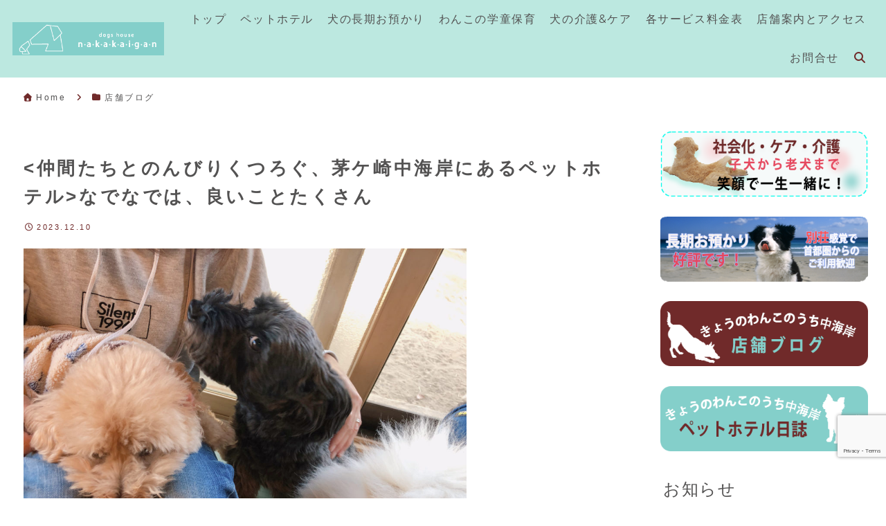

--- FILE ---
content_type: text/html; charset=utf-8
request_url: https://www.google.com/recaptcha/api2/anchor?ar=1&k=6Ldqkl0rAAAAAMBF0uDnDOGyC7axHY6qoPbX0t-l&co=aHR0cHM6Ly93YW5rb25vdXRpLmNvbTo0NDM.&hl=en&v=N67nZn4AqZkNcbeMu4prBgzg&size=invisible&anchor-ms=20000&execute-ms=30000&cb=rvzhc8uv7ri0
body_size: 48777
content:
<!DOCTYPE HTML><html dir="ltr" lang="en"><head><meta http-equiv="Content-Type" content="text/html; charset=UTF-8">
<meta http-equiv="X-UA-Compatible" content="IE=edge">
<title>reCAPTCHA</title>
<style type="text/css">
/* cyrillic-ext */
@font-face {
  font-family: 'Roboto';
  font-style: normal;
  font-weight: 400;
  font-stretch: 100%;
  src: url(//fonts.gstatic.com/s/roboto/v48/KFO7CnqEu92Fr1ME7kSn66aGLdTylUAMa3GUBHMdazTgWw.woff2) format('woff2');
  unicode-range: U+0460-052F, U+1C80-1C8A, U+20B4, U+2DE0-2DFF, U+A640-A69F, U+FE2E-FE2F;
}
/* cyrillic */
@font-face {
  font-family: 'Roboto';
  font-style: normal;
  font-weight: 400;
  font-stretch: 100%;
  src: url(//fonts.gstatic.com/s/roboto/v48/KFO7CnqEu92Fr1ME7kSn66aGLdTylUAMa3iUBHMdazTgWw.woff2) format('woff2');
  unicode-range: U+0301, U+0400-045F, U+0490-0491, U+04B0-04B1, U+2116;
}
/* greek-ext */
@font-face {
  font-family: 'Roboto';
  font-style: normal;
  font-weight: 400;
  font-stretch: 100%;
  src: url(//fonts.gstatic.com/s/roboto/v48/KFO7CnqEu92Fr1ME7kSn66aGLdTylUAMa3CUBHMdazTgWw.woff2) format('woff2');
  unicode-range: U+1F00-1FFF;
}
/* greek */
@font-face {
  font-family: 'Roboto';
  font-style: normal;
  font-weight: 400;
  font-stretch: 100%;
  src: url(//fonts.gstatic.com/s/roboto/v48/KFO7CnqEu92Fr1ME7kSn66aGLdTylUAMa3-UBHMdazTgWw.woff2) format('woff2');
  unicode-range: U+0370-0377, U+037A-037F, U+0384-038A, U+038C, U+038E-03A1, U+03A3-03FF;
}
/* math */
@font-face {
  font-family: 'Roboto';
  font-style: normal;
  font-weight: 400;
  font-stretch: 100%;
  src: url(//fonts.gstatic.com/s/roboto/v48/KFO7CnqEu92Fr1ME7kSn66aGLdTylUAMawCUBHMdazTgWw.woff2) format('woff2');
  unicode-range: U+0302-0303, U+0305, U+0307-0308, U+0310, U+0312, U+0315, U+031A, U+0326-0327, U+032C, U+032F-0330, U+0332-0333, U+0338, U+033A, U+0346, U+034D, U+0391-03A1, U+03A3-03A9, U+03B1-03C9, U+03D1, U+03D5-03D6, U+03F0-03F1, U+03F4-03F5, U+2016-2017, U+2034-2038, U+203C, U+2040, U+2043, U+2047, U+2050, U+2057, U+205F, U+2070-2071, U+2074-208E, U+2090-209C, U+20D0-20DC, U+20E1, U+20E5-20EF, U+2100-2112, U+2114-2115, U+2117-2121, U+2123-214F, U+2190, U+2192, U+2194-21AE, U+21B0-21E5, U+21F1-21F2, U+21F4-2211, U+2213-2214, U+2216-22FF, U+2308-230B, U+2310, U+2319, U+231C-2321, U+2336-237A, U+237C, U+2395, U+239B-23B7, U+23D0, U+23DC-23E1, U+2474-2475, U+25AF, U+25B3, U+25B7, U+25BD, U+25C1, U+25CA, U+25CC, U+25FB, U+266D-266F, U+27C0-27FF, U+2900-2AFF, U+2B0E-2B11, U+2B30-2B4C, U+2BFE, U+3030, U+FF5B, U+FF5D, U+1D400-1D7FF, U+1EE00-1EEFF;
}
/* symbols */
@font-face {
  font-family: 'Roboto';
  font-style: normal;
  font-weight: 400;
  font-stretch: 100%;
  src: url(//fonts.gstatic.com/s/roboto/v48/KFO7CnqEu92Fr1ME7kSn66aGLdTylUAMaxKUBHMdazTgWw.woff2) format('woff2');
  unicode-range: U+0001-000C, U+000E-001F, U+007F-009F, U+20DD-20E0, U+20E2-20E4, U+2150-218F, U+2190, U+2192, U+2194-2199, U+21AF, U+21E6-21F0, U+21F3, U+2218-2219, U+2299, U+22C4-22C6, U+2300-243F, U+2440-244A, U+2460-24FF, U+25A0-27BF, U+2800-28FF, U+2921-2922, U+2981, U+29BF, U+29EB, U+2B00-2BFF, U+4DC0-4DFF, U+FFF9-FFFB, U+10140-1018E, U+10190-1019C, U+101A0, U+101D0-101FD, U+102E0-102FB, U+10E60-10E7E, U+1D2C0-1D2D3, U+1D2E0-1D37F, U+1F000-1F0FF, U+1F100-1F1AD, U+1F1E6-1F1FF, U+1F30D-1F30F, U+1F315, U+1F31C, U+1F31E, U+1F320-1F32C, U+1F336, U+1F378, U+1F37D, U+1F382, U+1F393-1F39F, U+1F3A7-1F3A8, U+1F3AC-1F3AF, U+1F3C2, U+1F3C4-1F3C6, U+1F3CA-1F3CE, U+1F3D4-1F3E0, U+1F3ED, U+1F3F1-1F3F3, U+1F3F5-1F3F7, U+1F408, U+1F415, U+1F41F, U+1F426, U+1F43F, U+1F441-1F442, U+1F444, U+1F446-1F449, U+1F44C-1F44E, U+1F453, U+1F46A, U+1F47D, U+1F4A3, U+1F4B0, U+1F4B3, U+1F4B9, U+1F4BB, U+1F4BF, U+1F4C8-1F4CB, U+1F4D6, U+1F4DA, U+1F4DF, U+1F4E3-1F4E6, U+1F4EA-1F4ED, U+1F4F7, U+1F4F9-1F4FB, U+1F4FD-1F4FE, U+1F503, U+1F507-1F50B, U+1F50D, U+1F512-1F513, U+1F53E-1F54A, U+1F54F-1F5FA, U+1F610, U+1F650-1F67F, U+1F687, U+1F68D, U+1F691, U+1F694, U+1F698, U+1F6AD, U+1F6B2, U+1F6B9-1F6BA, U+1F6BC, U+1F6C6-1F6CF, U+1F6D3-1F6D7, U+1F6E0-1F6EA, U+1F6F0-1F6F3, U+1F6F7-1F6FC, U+1F700-1F7FF, U+1F800-1F80B, U+1F810-1F847, U+1F850-1F859, U+1F860-1F887, U+1F890-1F8AD, U+1F8B0-1F8BB, U+1F8C0-1F8C1, U+1F900-1F90B, U+1F93B, U+1F946, U+1F984, U+1F996, U+1F9E9, U+1FA00-1FA6F, U+1FA70-1FA7C, U+1FA80-1FA89, U+1FA8F-1FAC6, U+1FACE-1FADC, U+1FADF-1FAE9, U+1FAF0-1FAF8, U+1FB00-1FBFF;
}
/* vietnamese */
@font-face {
  font-family: 'Roboto';
  font-style: normal;
  font-weight: 400;
  font-stretch: 100%;
  src: url(//fonts.gstatic.com/s/roboto/v48/KFO7CnqEu92Fr1ME7kSn66aGLdTylUAMa3OUBHMdazTgWw.woff2) format('woff2');
  unicode-range: U+0102-0103, U+0110-0111, U+0128-0129, U+0168-0169, U+01A0-01A1, U+01AF-01B0, U+0300-0301, U+0303-0304, U+0308-0309, U+0323, U+0329, U+1EA0-1EF9, U+20AB;
}
/* latin-ext */
@font-face {
  font-family: 'Roboto';
  font-style: normal;
  font-weight: 400;
  font-stretch: 100%;
  src: url(//fonts.gstatic.com/s/roboto/v48/KFO7CnqEu92Fr1ME7kSn66aGLdTylUAMa3KUBHMdazTgWw.woff2) format('woff2');
  unicode-range: U+0100-02BA, U+02BD-02C5, U+02C7-02CC, U+02CE-02D7, U+02DD-02FF, U+0304, U+0308, U+0329, U+1D00-1DBF, U+1E00-1E9F, U+1EF2-1EFF, U+2020, U+20A0-20AB, U+20AD-20C0, U+2113, U+2C60-2C7F, U+A720-A7FF;
}
/* latin */
@font-face {
  font-family: 'Roboto';
  font-style: normal;
  font-weight: 400;
  font-stretch: 100%;
  src: url(//fonts.gstatic.com/s/roboto/v48/KFO7CnqEu92Fr1ME7kSn66aGLdTylUAMa3yUBHMdazQ.woff2) format('woff2');
  unicode-range: U+0000-00FF, U+0131, U+0152-0153, U+02BB-02BC, U+02C6, U+02DA, U+02DC, U+0304, U+0308, U+0329, U+2000-206F, U+20AC, U+2122, U+2191, U+2193, U+2212, U+2215, U+FEFF, U+FFFD;
}
/* cyrillic-ext */
@font-face {
  font-family: 'Roboto';
  font-style: normal;
  font-weight: 500;
  font-stretch: 100%;
  src: url(//fonts.gstatic.com/s/roboto/v48/KFO7CnqEu92Fr1ME7kSn66aGLdTylUAMa3GUBHMdazTgWw.woff2) format('woff2');
  unicode-range: U+0460-052F, U+1C80-1C8A, U+20B4, U+2DE0-2DFF, U+A640-A69F, U+FE2E-FE2F;
}
/* cyrillic */
@font-face {
  font-family: 'Roboto';
  font-style: normal;
  font-weight: 500;
  font-stretch: 100%;
  src: url(//fonts.gstatic.com/s/roboto/v48/KFO7CnqEu92Fr1ME7kSn66aGLdTylUAMa3iUBHMdazTgWw.woff2) format('woff2');
  unicode-range: U+0301, U+0400-045F, U+0490-0491, U+04B0-04B1, U+2116;
}
/* greek-ext */
@font-face {
  font-family: 'Roboto';
  font-style: normal;
  font-weight: 500;
  font-stretch: 100%;
  src: url(//fonts.gstatic.com/s/roboto/v48/KFO7CnqEu92Fr1ME7kSn66aGLdTylUAMa3CUBHMdazTgWw.woff2) format('woff2');
  unicode-range: U+1F00-1FFF;
}
/* greek */
@font-face {
  font-family: 'Roboto';
  font-style: normal;
  font-weight: 500;
  font-stretch: 100%;
  src: url(//fonts.gstatic.com/s/roboto/v48/KFO7CnqEu92Fr1ME7kSn66aGLdTylUAMa3-UBHMdazTgWw.woff2) format('woff2');
  unicode-range: U+0370-0377, U+037A-037F, U+0384-038A, U+038C, U+038E-03A1, U+03A3-03FF;
}
/* math */
@font-face {
  font-family: 'Roboto';
  font-style: normal;
  font-weight: 500;
  font-stretch: 100%;
  src: url(//fonts.gstatic.com/s/roboto/v48/KFO7CnqEu92Fr1ME7kSn66aGLdTylUAMawCUBHMdazTgWw.woff2) format('woff2');
  unicode-range: U+0302-0303, U+0305, U+0307-0308, U+0310, U+0312, U+0315, U+031A, U+0326-0327, U+032C, U+032F-0330, U+0332-0333, U+0338, U+033A, U+0346, U+034D, U+0391-03A1, U+03A3-03A9, U+03B1-03C9, U+03D1, U+03D5-03D6, U+03F0-03F1, U+03F4-03F5, U+2016-2017, U+2034-2038, U+203C, U+2040, U+2043, U+2047, U+2050, U+2057, U+205F, U+2070-2071, U+2074-208E, U+2090-209C, U+20D0-20DC, U+20E1, U+20E5-20EF, U+2100-2112, U+2114-2115, U+2117-2121, U+2123-214F, U+2190, U+2192, U+2194-21AE, U+21B0-21E5, U+21F1-21F2, U+21F4-2211, U+2213-2214, U+2216-22FF, U+2308-230B, U+2310, U+2319, U+231C-2321, U+2336-237A, U+237C, U+2395, U+239B-23B7, U+23D0, U+23DC-23E1, U+2474-2475, U+25AF, U+25B3, U+25B7, U+25BD, U+25C1, U+25CA, U+25CC, U+25FB, U+266D-266F, U+27C0-27FF, U+2900-2AFF, U+2B0E-2B11, U+2B30-2B4C, U+2BFE, U+3030, U+FF5B, U+FF5D, U+1D400-1D7FF, U+1EE00-1EEFF;
}
/* symbols */
@font-face {
  font-family: 'Roboto';
  font-style: normal;
  font-weight: 500;
  font-stretch: 100%;
  src: url(//fonts.gstatic.com/s/roboto/v48/KFO7CnqEu92Fr1ME7kSn66aGLdTylUAMaxKUBHMdazTgWw.woff2) format('woff2');
  unicode-range: U+0001-000C, U+000E-001F, U+007F-009F, U+20DD-20E0, U+20E2-20E4, U+2150-218F, U+2190, U+2192, U+2194-2199, U+21AF, U+21E6-21F0, U+21F3, U+2218-2219, U+2299, U+22C4-22C6, U+2300-243F, U+2440-244A, U+2460-24FF, U+25A0-27BF, U+2800-28FF, U+2921-2922, U+2981, U+29BF, U+29EB, U+2B00-2BFF, U+4DC0-4DFF, U+FFF9-FFFB, U+10140-1018E, U+10190-1019C, U+101A0, U+101D0-101FD, U+102E0-102FB, U+10E60-10E7E, U+1D2C0-1D2D3, U+1D2E0-1D37F, U+1F000-1F0FF, U+1F100-1F1AD, U+1F1E6-1F1FF, U+1F30D-1F30F, U+1F315, U+1F31C, U+1F31E, U+1F320-1F32C, U+1F336, U+1F378, U+1F37D, U+1F382, U+1F393-1F39F, U+1F3A7-1F3A8, U+1F3AC-1F3AF, U+1F3C2, U+1F3C4-1F3C6, U+1F3CA-1F3CE, U+1F3D4-1F3E0, U+1F3ED, U+1F3F1-1F3F3, U+1F3F5-1F3F7, U+1F408, U+1F415, U+1F41F, U+1F426, U+1F43F, U+1F441-1F442, U+1F444, U+1F446-1F449, U+1F44C-1F44E, U+1F453, U+1F46A, U+1F47D, U+1F4A3, U+1F4B0, U+1F4B3, U+1F4B9, U+1F4BB, U+1F4BF, U+1F4C8-1F4CB, U+1F4D6, U+1F4DA, U+1F4DF, U+1F4E3-1F4E6, U+1F4EA-1F4ED, U+1F4F7, U+1F4F9-1F4FB, U+1F4FD-1F4FE, U+1F503, U+1F507-1F50B, U+1F50D, U+1F512-1F513, U+1F53E-1F54A, U+1F54F-1F5FA, U+1F610, U+1F650-1F67F, U+1F687, U+1F68D, U+1F691, U+1F694, U+1F698, U+1F6AD, U+1F6B2, U+1F6B9-1F6BA, U+1F6BC, U+1F6C6-1F6CF, U+1F6D3-1F6D7, U+1F6E0-1F6EA, U+1F6F0-1F6F3, U+1F6F7-1F6FC, U+1F700-1F7FF, U+1F800-1F80B, U+1F810-1F847, U+1F850-1F859, U+1F860-1F887, U+1F890-1F8AD, U+1F8B0-1F8BB, U+1F8C0-1F8C1, U+1F900-1F90B, U+1F93B, U+1F946, U+1F984, U+1F996, U+1F9E9, U+1FA00-1FA6F, U+1FA70-1FA7C, U+1FA80-1FA89, U+1FA8F-1FAC6, U+1FACE-1FADC, U+1FADF-1FAE9, U+1FAF0-1FAF8, U+1FB00-1FBFF;
}
/* vietnamese */
@font-face {
  font-family: 'Roboto';
  font-style: normal;
  font-weight: 500;
  font-stretch: 100%;
  src: url(//fonts.gstatic.com/s/roboto/v48/KFO7CnqEu92Fr1ME7kSn66aGLdTylUAMa3OUBHMdazTgWw.woff2) format('woff2');
  unicode-range: U+0102-0103, U+0110-0111, U+0128-0129, U+0168-0169, U+01A0-01A1, U+01AF-01B0, U+0300-0301, U+0303-0304, U+0308-0309, U+0323, U+0329, U+1EA0-1EF9, U+20AB;
}
/* latin-ext */
@font-face {
  font-family: 'Roboto';
  font-style: normal;
  font-weight: 500;
  font-stretch: 100%;
  src: url(//fonts.gstatic.com/s/roboto/v48/KFO7CnqEu92Fr1ME7kSn66aGLdTylUAMa3KUBHMdazTgWw.woff2) format('woff2');
  unicode-range: U+0100-02BA, U+02BD-02C5, U+02C7-02CC, U+02CE-02D7, U+02DD-02FF, U+0304, U+0308, U+0329, U+1D00-1DBF, U+1E00-1E9F, U+1EF2-1EFF, U+2020, U+20A0-20AB, U+20AD-20C0, U+2113, U+2C60-2C7F, U+A720-A7FF;
}
/* latin */
@font-face {
  font-family: 'Roboto';
  font-style: normal;
  font-weight: 500;
  font-stretch: 100%;
  src: url(//fonts.gstatic.com/s/roboto/v48/KFO7CnqEu92Fr1ME7kSn66aGLdTylUAMa3yUBHMdazQ.woff2) format('woff2');
  unicode-range: U+0000-00FF, U+0131, U+0152-0153, U+02BB-02BC, U+02C6, U+02DA, U+02DC, U+0304, U+0308, U+0329, U+2000-206F, U+20AC, U+2122, U+2191, U+2193, U+2212, U+2215, U+FEFF, U+FFFD;
}
/* cyrillic-ext */
@font-face {
  font-family: 'Roboto';
  font-style: normal;
  font-weight: 900;
  font-stretch: 100%;
  src: url(//fonts.gstatic.com/s/roboto/v48/KFO7CnqEu92Fr1ME7kSn66aGLdTylUAMa3GUBHMdazTgWw.woff2) format('woff2');
  unicode-range: U+0460-052F, U+1C80-1C8A, U+20B4, U+2DE0-2DFF, U+A640-A69F, U+FE2E-FE2F;
}
/* cyrillic */
@font-face {
  font-family: 'Roboto';
  font-style: normal;
  font-weight: 900;
  font-stretch: 100%;
  src: url(//fonts.gstatic.com/s/roboto/v48/KFO7CnqEu92Fr1ME7kSn66aGLdTylUAMa3iUBHMdazTgWw.woff2) format('woff2');
  unicode-range: U+0301, U+0400-045F, U+0490-0491, U+04B0-04B1, U+2116;
}
/* greek-ext */
@font-face {
  font-family: 'Roboto';
  font-style: normal;
  font-weight: 900;
  font-stretch: 100%;
  src: url(//fonts.gstatic.com/s/roboto/v48/KFO7CnqEu92Fr1ME7kSn66aGLdTylUAMa3CUBHMdazTgWw.woff2) format('woff2');
  unicode-range: U+1F00-1FFF;
}
/* greek */
@font-face {
  font-family: 'Roboto';
  font-style: normal;
  font-weight: 900;
  font-stretch: 100%;
  src: url(//fonts.gstatic.com/s/roboto/v48/KFO7CnqEu92Fr1ME7kSn66aGLdTylUAMa3-UBHMdazTgWw.woff2) format('woff2');
  unicode-range: U+0370-0377, U+037A-037F, U+0384-038A, U+038C, U+038E-03A1, U+03A3-03FF;
}
/* math */
@font-face {
  font-family: 'Roboto';
  font-style: normal;
  font-weight: 900;
  font-stretch: 100%;
  src: url(//fonts.gstatic.com/s/roboto/v48/KFO7CnqEu92Fr1ME7kSn66aGLdTylUAMawCUBHMdazTgWw.woff2) format('woff2');
  unicode-range: U+0302-0303, U+0305, U+0307-0308, U+0310, U+0312, U+0315, U+031A, U+0326-0327, U+032C, U+032F-0330, U+0332-0333, U+0338, U+033A, U+0346, U+034D, U+0391-03A1, U+03A3-03A9, U+03B1-03C9, U+03D1, U+03D5-03D6, U+03F0-03F1, U+03F4-03F5, U+2016-2017, U+2034-2038, U+203C, U+2040, U+2043, U+2047, U+2050, U+2057, U+205F, U+2070-2071, U+2074-208E, U+2090-209C, U+20D0-20DC, U+20E1, U+20E5-20EF, U+2100-2112, U+2114-2115, U+2117-2121, U+2123-214F, U+2190, U+2192, U+2194-21AE, U+21B0-21E5, U+21F1-21F2, U+21F4-2211, U+2213-2214, U+2216-22FF, U+2308-230B, U+2310, U+2319, U+231C-2321, U+2336-237A, U+237C, U+2395, U+239B-23B7, U+23D0, U+23DC-23E1, U+2474-2475, U+25AF, U+25B3, U+25B7, U+25BD, U+25C1, U+25CA, U+25CC, U+25FB, U+266D-266F, U+27C0-27FF, U+2900-2AFF, U+2B0E-2B11, U+2B30-2B4C, U+2BFE, U+3030, U+FF5B, U+FF5D, U+1D400-1D7FF, U+1EE00-1EEFF;
}
/* symbols */
@font-face {
  font-family: 'Roboto';
  font-style: normal;
  font-weight: 900;
  font-stretch: 100%;
  src: url(//fonts.gstatic.com/s/roboto/v48/KFO7CnqEu92Fr1ME7kSn66aGLdTylUAMaxKUBHMdazTgWw.woff2) format('woff2');
  unicode-range: U+0001-000C, U+000E-001F, U+007F-009F, U+20DD-20E0, U+20E2-20E4, U+2150-218F, U+2190, U+2192, U+2194-2199, U+21AF, U+21E6-21F0, U+21F3, U+2218-2219, U+2299, U+22C4-22C6, U+2300-243F, U+2440-244A, U+2460-24FF, U+25A0-27BF, U+2800-28FF, U+2921-2922, U+2981, U+29BF, U+29EB, U+2B00-2BFF, U+4DC0-4DFF, U+FFF9-FFFB, U+10140-1018E, U+10190-1019C, U+101A0, U+101D0-101FD, U+102E0-102FB, U+10E60-10E7E, U+1D2C0-1D2D3, U+1D2E0-1D37F, U+1F000-1F0FF, U+1F100-1F1AD, U+1F1E6-1F1FF, U+1F30D-1F30F, U+1F315, U+1F31C, U+1F31E, U+1F320-1F32C, U+1F336, U+1F378, U+1F37D, U+1F382, U+1F393-1F39F, U+1F3A7-1F3A8, U+1F3AC-1F3AF, U+1F3C2, U+1F3C4-1F3C6, U+1F3CA-1F3CE, U+1F3D4-1F3E0, U+1F3ED, U+1F3F1-1F3F3, U+1F3F5-1F3F7, U+1F408, U+1F415, U+1F41F, U+1F426, U+1F43F, U+1F441-1F442, U+1F444, U+1F446-1F449, U+1F44C-1F44E, U+1F453, U+1F46A, U+1F47D, U+1F4A3, U+1F4B0, U+1F4B3, U+1F4B9, U+1F4BB, U+1F4BF, U+1F4C8-1F4CB, U+1F4D6, U+1F4DA, U+1F4DF, U+1F4E3-1F4E6, U+1F4EA-1F4ED, U+1F4F7, U+1F4F9-1F4FB, U+1F4FD-1F4FE, U+1F503, U+1F507-1F50B, U+1F50D, U+1F512-1F513, U+1F53E-1F54A, U+1F54F-1F5FA, U+1F610, U+1F650-1F67F, U+1F687, U+1F68D, U+1F691, U+1F694, U+1F698, U+1F6AD, U+1F6B2, U+1F6B9-1F6BA, U+1F6BC, U+1F6C6-1F6CF, U+1F6D3-1F6D7, U+1F6E0-1F6EA, U+1F6F0-1F6F3, U+1F6F7-1F6FC, U+1F700-1F7FF, U+1F800-1F80B, U+1F810-1F847, U+1F850-1F859, U+1F860-1F887, U+1F890-1F8AD, U+1F8B0-1F8BB, U+1F8C0-1F8C1, U+1F900-1F90B, U+1F93B, U+1F946, U+1F984, U+1F996, U+1F9E9, U+1FA00-1FA6F, U+1FA70-1FA7C, U+1FA80-1FA89, U+1FA8F-1FAC6, U+1FACE-1FADC, U+1FADF-1FAE9, U+1FAF0-1FAF8, U+1FB00-1FBFF;
}
/* vietnamese */
@font-face {
  font-family: 'Roboto';
  font-style: normal;
  font-weight: 900;
  font-stretch: 100%;
  src: url(//fonts.gstatic.com/s/roboto/v48/KFO7CnqEu92Fr1ME7kSn66aGLdTylUAMa3OUBHMdazTgWw.woff2) format('woff2');
  unicode-range: U+0102-0103, U+0110-0111, U+0128-0129, U+0168-0169, U+01A0-01A1, U+01AF-01B0, U+0300-0301, U+0303-0304, U+0308-0309, U+0323, U+0329, U+1EA0-1EF9, U+20AB;
}
/* latin-ext */
@font-face {
  font-family: 'Roboto';
  font-style: normal;
  font-weight: 900;
  font-stretch: 100%;
  src: url(//fonts.gstatic.com/s/roboto/v48/KFO7CnqEu92Fr1ME7kSn66aGLdTylUAMa3KUBHMdazTgWw.woff2) format('woff2');
  unicode-range: U+0100-02BA, U+02BD-02C5, U+02C7-02CC, U+02CE-02D7, U+02DD-02FF, U+0304, U+0308, U+0329, U+1D00-1DBF, U+1E00-1E9F, U+1EF2-1EFF, U+2020, U+20A0-20AB, U+20AD-20C0, U+2113, U+2C60-2C7F, U+A720-A7FF;
}
/* latin */
@font-face {
  font-family: 'Roboto';
  font-style: normal;
  font-weight: 900;
  font-stretch: 100%;
  src: url(//fonts.gstatic.com/s/roboto/v48/KFO7CnqEu92Fr1ME7kSn66aGLdTylUAMa3yUBHMdazQ.woff2) format('woff2');
  unicode-range: U+0000-00FF, U+0131, U+0152-0153, U+02BB-02BC, U+02C6, U+02DA, U+02DC, U+0304, U+0308, U+0329, U+2000-206F, U+20AC, U+2122, U+2191, U+2193, U+2212, U+2215, U+FEFF, U+FFFD;
}

</style>
<link rel="stylesheet" type="text/css" href="https://www.gstatic.com/recaptcha/releases/N67nZn4AqZkNcbeMu4prBgzg/styles__ltr.css">
<script nonce="ACJItsaaMMYXhIWXRNxqYA" type="text/javascript">window['__recaptcha_api'] = 'https://www.google.com/recaptcha/api2/';</script>
<script type="text/javascript" src="https://www.gstatic.com/recaptcha/releases/N67nZn4AqZkNcbeMu4prBgzg/recaptcha__en.js" nonce="ACJItsaaMMYXhIWXRNxqYA">
      
    </script></head>
<body><div id="rc-anchor-alert" class="rc-anchor-alert"></div>
<input type="hidden" id="recaptcha-token" value="[base64]">
<script type="text/javascript" nonce="ACJItsaaMMYXhIWXRNxqYA">
      recaptcha.anchor.Main.init("[\x22ainput\x22,[\x22bgdata\x22,\x22\x22,\[base64]/[base64]/MjU1Ong/[base64]/[base64]/[base64]/[base64]/[base64]/[base64]/[base64]/[base64]/[base64]/[base64]/[base64]/[base64]/[base64]/[base64]/[base64]\\u003d\x22,\[base64]\\u003d\x22,\x22K8ONZiwwWwXDk8KMwpPCgn/CsMOtw4ZRJ8KAPMKswq09w63DisK6VsKXw6s1w7cGw5hhcmTDrixuwo4Aw7QLwq/DusOtL8O8wpHDuA49w6AeaMOiTG7Cmw1Gw4MZOEtNw7/CtFNhTsK5ZsOtbcK3AcKvUF7CpjHDksOeE8KHHhXCoU/DocKpG8OZw4NKUcKKacKNw5fCsMOEwo4fW8OewrnDrRzCjMO7wqnDqMOCJEQNGRzDm27DoTYDMsKgBgPDmsKvw68fCAcdwpfClcK+ZTrCnlZDw6XCtAJYesK9dcOYw4B7wrJJQDMUwpfCriHClMKFCGUgYBUICn/CpMOEfybDlRTCh1sye8Oww4vCi8KjPARqwpI7wr/CpQ4VYU7CugcFwo9Hwpl5eHUvKcO+wo7CjcKJwpNww5DDtcKCJDPCocOtwq9GwoTCn1fCrcOfFibCjcKvw7Nhw4ICwprClcKawp8Vw6HCml3DqMOMwplxOCLCjsKFb1fDuEA/T3nCqMO6J8K8WsOtw55rGsKWw5B2W2dBNTLCoT04ABh8w4dCXHErTDQMEHo1w7kyw68BwqEwwqrCsD4iw5Ytw4pzX8OBw6c9EsKXC8OSw455w5NRe1pAwrZwAMKAw656w7XDu19+w61nVsKocjxtwoDCvsOKQ8OFwqwuPhoLGsK9LV/Dqx9jwrrDosOGKXjCrxrCp8ObO8KeSMKpfsO4wpjCjWspwrsQwo3DoG7CksOcEcO2wpzDo8O1w4IGwqRmw5ozEjfCosK6CsKAD8ODZW7DnVfDn8KRw5HDv3sBwolRw57DncO+wqZ0wpXCpMKMa8K7QcKvM8KvUH3Do01nwobDkF9RWRLCq8O2VkVdIMOPEsK8w7Fhcl/DjcKiH8OjbDnDt2HCl8Kdw6XCkHhxwpkywoFQw5PDnDPCpMK4DQ4qwpMgwrzDm8KowpLCkcOowotKwrDDgsKPw7fDk8KmwpLDpgHCh0d0OzgYwqvDg8OLw5M2UFQYXAbDjB8KJcK/[base64]/CoMOew7XCkcKKwrjDu8OuUMKpGQ5WHX0Hwrg5d8OKFgPDo8Kswoc1w4/Col4BwoHCocKhwonChBTDgcO7w6PDpcOzwqJAwq1Nb8KqwrjDrcKWAsOJN8OywpjCksOYEnjCjgrDmn/Co8OFw4N1LFVAMsOCwooZKMKwwpbDnsOqTDzDocOlSMOTwrzCsMKGesK/AQA0ax7CocORbcKOSWAKw7bCqSklDsODDFRGwrDDv8O+YFPCpMKDw7JFN8KvXMOrw5lvwq5KbcOuw6wxF1llQQ1WXgHCs8KSJ8KqCnfDiMKBF8KHY1Ikwr3CocKDYsOHJDvDg8O1w6gKEcKVw5NVw7sJTxF8M8OFIGDCpy/Cu8OXIsOHHh/[base64]/DtkwaAcKAIFbCt2Q3wpIaNWrDjAvCjFfCr0/DuMOYw4TDn8Ofwq/[base64]/[base64]/Cl8O0BsKew7RAw6PCgcKfWMKnw5vDvzhXSQjDqhHCjsK1EsKGKcO0ADlzw7UXw7fDpn4Kw7zDpllPFcOLQ2vDqsOmIcOTdXF3GMOZw7xKw74nw47DiBzDhl9Hw5s3aXfCgMOkw7TDlcKHwq4OQgsrw4xowpLDhsORw6MkwrZjw5DCjFkzw5hsw4pGw4g/w4pjw63Ch8KsR17Ck3h/wpJ8ah4XwoDChMOCKsOoPj7CrMKPfMOAw6fDsMORIcKaw6HCrsOOw69Kw7MbEMKgw6BpwpEyGXN2RlxQWMK3TEPDmsK/V8OES8K7w6svw4dRVyQLPsOfw4jDux8fAMKqw4XCtcOYwrXDvXw5wr3CohV9wooPwoFrw57Dh8KowoAXU8OtNRZNfiHCtRlHw5xcLH9rw5nCmsKJw4zCnmUjw5jDkcOydi/Cm8O2wqbCucOBw7HDrlbCpsKUVcOePsK3wo3CtMKYw5vCi8Kxw7XClMKNwpFpSyM/wrfDtmjCrAxJRMKQXsOlwpnCm8OowpgpwpbCncKkwoQgUDgQBGxowpd1w6zDoMOGSsKUFyvCk8Krw4TCg8OnJsODAsOiPMKhJ8KkXBDCozXCiyDCjXbCjMKJaBrDiEnCiMK7w7E3w4/DjDNow7LDtsOBUcOYawBrD0sxw544VsKLwqrCkXBBcsOUwrsHw6F/CGrCoAVJdmM7LTrCqn96QT/[base64]/[base64]/JTHCvMOtekPDik0gwpxMwqJUwpoDwoh3wpIlfW3Ds27Dg8OgByAlHx/CpcOrwpo2NFXDqcOkcV3CqDzDmcOUA8KRO8KmJMOWw65WwovDsnzCqjjDpgJlw5rClcKgdSxNw4JWSsOjRMOqw5JoGcOwF3tRTE9NwpAGOS7CoQjCnsOEWkzDv8O/wrDDisKmdD4UwoTCscOSw7XCmVXCvRkgVjZoAcKqA8OaFsOkfMOsw4QewqzCmsKtIsKkXw3DuB04wpo1ecKfwoTDvcKzwo4YwpNEO3/CtmTCmy/DonDDgDBhwoIuWBJoAHNtwo0ddsK9w43DmhjCqcKpFlrClnXCoQXCoQ1dYB0SeRsXw41HC8KuV8Omw61ac2jCssOXw77Dli3CtsOUEjNOCTHDosKSwpRKw4sxwo/DiF5MT8K9CMKYaUfCj3UqwoPDj8Ozwp8bwpRHecKUwopGw5A8wqIbS8Kqw4zDpcKmW8OkC2nDlgBlwrPCoBzDhMK7w5I/[base64]/Dk8OiwppjNkzDnMKfw7bCgcOfw59hacOdfzfCicOpGRpUwqMTSUZ3RcOHP8KrJH/[base64]/[base64]/CssO0wqYjwpPCmHTDtMOLwrvDi8O1wqzCocOJdcK7AcOZWmQkwpE3wocpE3zDlkrCnjDCicOfw7Y8WMOLUWM0wo82B8KUO1EuwpvCtMOEw7nDg8OPwpkDHsO8wr/ClFvDhcKVdsK3ASvDucKLehjCl8Ofw5cFw5fDicOKwqISaSbCq8ObFzlvw7XCuzdpw6bDvR9jcV04w6VNwqsOSMO0HnvCqWfDhcOfwrXCkhlHw5DDm8KKw5rCmsOxasOHd0fCucKww4PCucOow5ZQwrnCqSkocEl/[base64]/[base64]/CrnHDhSooYSgfNwDCkhrCvMOTBMO+w5vCksOjwpnDkcKOw4ZsR1dINzA2G38lbsKHwpTCg1LCnghhw6g4w6rDlcKHwqMBw6HCisOSbCgqwps/Z8KnAynCp8O8W8KQezQRw67DmyLCrMK4CVtoQsOEwq3ClD5Kw5jCo8Ofwp1Yw77Cilh/GcKDW8OHBDDDvMKiRHlEwoMYXsOSAUTDsl5Ywrh5wogGwpJ+Zg/CqzrCp23DqHTDhnHDt8O1IR9JXT0nwoXDsGE0w7rChcKDw74MwrPDncOvY101w6xrwpt0QsKWOFjCl0bDqMKRVFQIMWTDlsO9VCzCs3k3w4I4wqA1HAgtHF/CpsKrVHrCr8K3Z8K/[base64]/LnoBw4RIw65SCsKuwoICIcKxw4TDrHfDsFfDnGs+wpIxwr7DhTrDtcKWfcO6wqjCksKEw40sN17Dphdfwo1SwqxYwphEw7x1Y8KHRATCr8O4w5TCsMOgajdPw6hxHStDw6bDoX/[base64]/CtGDDgsOgRMOsw5LCnsK5wo/DlxEEwoYCw47CisOuRMOdwqvCvA80MyJYZMKQwqVobigOwoZ3T8K3w7PCucOTOwjDlsOMWMK5AMKRRlI+w5DChMKxbFXClcKmBHnCt8KxT8KVwoAiSTfCqsO3wonDtcOwW8K3wqU+w7J6RCtBPnhhw7bCocOSbQZGP8OWw6/[base64]/DkD9mw6wxOxRtdFrCr8KTwo/DvsO7XAhew43CsE0XcsOfJiBLw4ddwqvCn2zCt2rDl27ChMKrwosUw799wpXCrsODGsOQfhbDoMK+wrAZwppTw6Jbw78Tw7MkwodcwoMIB2dyw74IC20UdxfCiUk0wp/DucKBw73CgcKwFMOyCsOcw5UQwr5bfU7CoxgJb20JwozDrRM4w6LDlsOvw6UxQQNIwpHCqMKmEn/[base64]/[base64]/wrF5w57Dn8KLR8ODOTrDolfDiFzCsGHDj8ORwrbDksOhwro/H8KGIHVtZnVUORfDihzCnBXCugXDkyEEKsK0MMKcwqzCozPDnn3DhcKzQgbDhMKBOsOCwrLDrsKmWsOrOcOzw4UFE2wBw6jDknHCmMK7w57CoSPCvk7DiisYw6DCu8Opw5AcR8KNwq3CkQ/[base64]/w4zCusO1XSbCqcKZPcKKw4o8XnhYOyDCiMKIwq7DqsK6woDCixdXBmF1YRLCgcK7TsO3SMKIwrrDisOEwoFXeMOQScKIw4TCgMOlwoTCmAw/FMKkNCUxEMKwwqgYRMK7eMORw5jDt8KQdDgmNk/DsMKyXsKYDlASVHzDnMONFm8ID2QRwosyw4weA8ObwoVBw4XDpQxOUUjCk8KNw6AnwqIkJAYaw43DicKyF8KldjzCtsODwojCusKtw6HDo8KfwqfCogDDlMKUwpp/woPCicK/[base64]/eltfUMKEfMKMbMOCw4XCgcKbw45FwqoBSRbDmsOGJhhGwozDpsKuahc3WcKQF3LCr1pRwqxAGMORw7gBwpEyInZNVQAgw4AJKcOXw5jDuiMNUA7ChsKCZFzCv8O0w7tlFzdtN37Dg2LCqMK8w5/Dq8OUAsKxw6AFw7/CvcK5CMO/U8OqLG1uwqhQCcOhwpZAw4LDjHvClMKcNcK/w77CmyLDlG3CusKnRFhXwqA2bj7Cvg/DgUPDusK2Vnd0wqPDshDCqsORw6PChsKkNS9SfsOXwpPDnADDkcKKclRIw7RfwojDn2HDmD5NMsOjw6nChMOpE0XDv8K4Hy/Du8OPED7CpsO+GlHCm0lpAsK3dcOtwqfCoMK6wp7CqnvDkcKpwqlxZcKmwo8wwqTDj3DCiA/DgMKdNSLCuEDCrMOXKFDDgMOhw6jCuGtILsKyVBfDhsK0a8O4VsKRwog1wrF+wqnCkcKUwpjCp8Ktwplmwr7CmcOtwr/DhULDlntEKQpNZzR3w5Z0BMO9wr1ewp/DknYtVW3CgXYuw7g/wrVcw7bDkQzCiiwTw4bCrD4lwrjDtgzDqkFCwoRjw6I8w44SW3zCv8KgW8OlwpvClcOGwopbwrduMRxGfRNxRn/[base64]/DtMO0UMOCF8KPZ8KRw5HCkG5zw4rDvMKxw7Rnwp3CvR/DicKybcOww5B0wqrDiiHCm1kIXBHCn8OUw59PVWLCnWvDkMO6ZUbDsCwdPjLDuwHDm8OOwoA+TCtOHcO2w57CnlJcwq/CjMO2w7QCwo1Lw48VwoYFN8KEwpfCl8OYw651JQptDsKjTWXCgcKeKcKww6USwp8Kw4VycUsowprClcOIw7PDgUUywp5Sw4dgwqMAwqvCrVzCgCnDtcKubjTCmMOSUE/CsMOsE3DDq8KITHVwXVxDwqzDozEhwpA7w4M0w5skw7YVMiHCkjRXI8ODw6LDs8O/ZMOnDzXDpFlpw5kjwpXCqsO+dkVcw5rCmsKzP0zDjMKJw7XDpHXDisKOwr1WN8KLw7t+RDnDksK9woXDjjPCtzPDicOEInfChsO5BlPCv8KkwpQNw4LCiwUJw6PChAHDvmzDkcO2w53ClFx5w7XCuMKWwoPDvy/Cj8KBw7vCn8OkKMK/YFBOPMKYXmZBbVR+w6Miw5vCrSbDgGXDssO4SB3DuxXDjcOPLsO6w4/DpcOJw6VRw7HConjDtz91EzoHw4HCmkPCl8Ozw6jDrcKTXMOOwqQYPiURwoMSRxhpIAcKBMOKFE7DoMKxYFMxwo4iwojDpsK5fcOhTjDCoWhXw5MwdlDCs1weHMO+wqfDiS3Culd7YsOZWSRTw5TDokwCw700bMK+woDCqcO2OMOzw6LCgF/[base64]/[base64]/Dp8KTw7HDgsKwUWZVw6vCoAlWw5IQYztZXT/[base64]/DsVBpQ8OPLyfCrcKUAMK5YFrDs3/[base64]/DgMOrE8O7YlzChXo3c0NNbMOTY8KAwroNBcOKwrfCjA54w57Cv8OVw6LDmsKewpTCncKwQcK/d8OCw6BMf8Kqw7hSBsO6w6rCocKqRsO6wo8fK8KJwpR4w4XCr8KPEMKWN1rDtCAMasKfw4s/wotZw5UOw5x+wqXCiy56VMKLMsOewpsxwovDtcOJIsKibnHCpcKtwo/CgcKhw79hIcKvw7fCvgoYA8OewpIuTzJ6R8OYwpJUMBBvwrUDwp9tw5/Dg8Kow5c2wr5Ww7jCoQlpeMKAw73Cq8Krw53DvArCg8K3AUoiw4AJNMKIw6l8BEnCnW/Ct0sewrPDkg7DhX7CtcOYXMO6wrd/wrzCrVbDo0HDi8KzeSbDosOuAMKow5HDnC50CErDvcOnZ2/[base64]/[base64]/[base64]/[base64]/DsOKXMKCw4PCucO8Uy/[base64]/[base64]/Chzpqw4Y1wpPChC9dLcKZwpjDhcODAMKhwrfDr8KiRsOUwpPDgyFJak4CTSDCvsO0w6xFC8O5Dj91w63Dsm/DohHDo1ldasKYw5ESX8Ktw5AWw6zDtcKtMGLDu8KBcmXCvXbCp8OBDsOIw7HCgVpTwqbCksO3w7/Dm8K2wqbDmH48HMO4JVZ3w6vCvcK5wrvCsMOkwo/Cq8KQw4AWwpl1W8Osw5LCmjEzWVogw4cTccK4wrrDkcKgw7Q1w6DDqMOoZcKTwrvCk8O7FGPCm8Ocwo0Ew7wOw4lUSng5woNNBywKHMOmV3/DjAYvC1xWw4zChcOrc8O9fMO4w4Icw6xEw7LCkcKCwp/Cj8KPJwjDunXDiQtHJE/CsMK5w6g/ZhAJw6PCgAgCwqLDicKvc8OBwqA0w5BGwrR4w4hnw4TCmBDCngnDvxbDuhzCkj1PE8O7CcKlUE3DgBnDsDd/OsKcwrPCjMK5w5kkZMO7K8ODwqPCnMK3JlLCq8OUwro1wqMcw5/[base64]/U0bCpMKXw7LChsK4R8Oab8KLw4/[base64]/[base64]/CrhREMsO5wqoSSjfDtsKFw6zDmsOnwphYw5/DgkQmGMOqw7ZAbmbDrcKXQ8KKwqTDn8OPf8OVQcKrwqFtUXRowozDpAJVF8OzwoDDrRE0OsOtwoEzwoUTGwsywrF+FicJwr5Jw5hkVkdtw4vDkcOPwp4Wwr81DgbDm8OOOw/DqcKaLcOdwpjDrzUBfcKzwq5BwokLw4powrQeKlfDi2zDisKyIsOBw4IRb8KXwqDClsO9wp0rwqA8FD8awrjDicO5B2FiTQ/CgcObw6Q4w68xfmYbw5DCpsOawobDv33DksKtwr8wK8OCZHVkCwFRw4DDjlXCoMOhR8Ouwr5Uw4Z2wrdYT0LCh0NSD2lFZGzCkzHDj8KKwqE8wp3CtcOAW8KDw6Urw4/DtwPDjADCkQVzWnZtBcO6anNSwrLCvXB1N8OWw4tZQ0rDkUJVw5Qww5V1aQbDhzwKw7LDs8KWw5hVTsKKwoUkeCHCiwx1IUQDwrjDscKwSmRrwo3DtcKywoDChsOZMMKKwqHDvcOOw4s5w4rCucO+woMew53CtcO1w6XCh0Eaw5HCuErDt8KWEBvClQLDik/[base64]/Dv8Otw5rChk8Bw74Hw4ENw75Dwp/CpTbCgzMiw7PDrljCnsOsUhw5w49yw44Dw68mBMKpwpobNMKZworCnsKFdMKlSy5xw7LCvsKDIzpUJnLCgcKfw6TDnRXCjwLDrsKVYQXCi8OUw6XCjxEUW8OjwoIAFFk9fMOrwp/DsA7Dg2YXwpZ/[base64]/NMKWL8O2SEPDkWwvbwozKcObw6kWw4vDoQ8sGH9PLsO3wqJpQGFBby1Uw5lQwpEyLXh8UsKpw4NKw7k8XSZHLUpSBgLCvcOZG24Lwr3CjMKnLMKMKmzDhRrDsh5BTxLDtsKqZMK/aMOHwpvDs0jDrzxcw4HDqXbDpcKbwq5+ecOYw6hqwoUOwqTDosOLw7rDiMKNG8OpLActPsKOPVg4ZsKdw6bDrW/DiMOZwobDjcOYKmvDq00mYcK8KjvCk8K4NcOxcyDCscK3BcOwP8KowoXDui0jw5QVwrHDtMO0w491dijCgcOUw5AgSDR6w4M2CMOAMFfCrMOBEQE8w5PCpg8ZMMO/J2/[base64]/CqXfCrknDjcKMwp7CmcKGwptcbMKowo7Dk1EvJC/CmQQlw6MRwqkVwoTCkHbCm8Ocw6vDkHh5woHCh8OdDS/DjMONw7gewpbDri5rw7NHw48Yw6h3wozDi8KtcsOAwpoYwqFDBcKUCcO3RgvCuCXDmcOsc8O7VcKbwqgOw7V3JsK4w6IvwpkPw4sXU8ODw7nClsOiBE0lw5I4wprDrMOmIMO9w7nCm8K3wqNmw7/[base64]/fMO1Zh3Dl3R3ITNmwoRyw5fDl8K4wrtuWMOQwr5nw7bCsjNhw5XDkSvDv8OrOQ0bwqllUx5Kw7LDkUTDksKHBcK8UzZ3S8O9wqDCkyjCqMKof8OSwoDClFHDiFYHMMKCDHbCr8KIwq0PwojDmDTClUkhw5UkaCLDhsOAGMOxw4fCmQlMaXZga8KgJcK/Ak/DrsOkRsK9wpdZWcOXw41JXsKuw50tZBLCu8Ozwo/CrMOiw7EFUgZBwqfDrXgPelTCkiIiwq9Vwr/Dj1p4wooEMHp4w4dhw4nDgMK6w7bCnjZOw497DsKCw5UNIMKAwobCu8KiR8Kqw5Q/dnpJw7fDlsOPKEzDp8Ozwp1zw7vDuXQuwoNzccK9wpzCs8KGJ8K4GGzDgjVZDEnDiMKqVn/DmErDosO4wrrDp8Oow7QwSSfCrzHCv0YpwqZmTsKnJMKGGUjDssK8woUMwpVpdW/CtWjDvsO/BShAJy4fO3vCqsKJwqAnw7TCnsKNwpkDBTtwFhxLX8OZC8Kfw5gzJsOXw7w8wpYWw7/[base64]/DtQURCV7Cr8KRw4lpw4YRw5LCmMKBwpfDp8KaFMOJKRspw4l8w7tjw49Twp1awoPDvRbCogrDj8Ocw6s5KU9/w7rDosK/b8OVQHEjw6xGPwQqE8OjYl0zRMOLZMOMw5bDlsKVdmPCkcKpYSdGFVYFw7LDhhTDiULDhXIibsKydhrCk1xFR8KiMMOmE8Oqw63DtMOFLXIjw6nClsOWw7lYWA1xd2/Chx58w6XCpMKncnvCrF1mSg/CpHrCncKYEQ4/L07DlGhKw548wpbCmsOjwp/Dl3rDg8KoU8O/[base64]/DjX3Dq1Uuw5nDlgwEw655MEtdw4LDiTvDssKnUChbCRXDlGnCisOwaEvCkcO5w5x+LBldwrURSsKzJMKuwo9lw5ktUcOIdMKKwohVwoXCoUnCtMO6woY3EsOvw75NZnTCrW1LDsOyU8KHUsOeXMK5TGXDtgbDlnDDkW/[base64]/CvDlNYMKgSsKPw5NxSMK4w5s7DsK0wqPCsl5PSC9gH1/DkU9Ww5E2OlcUUkQywog2wp3DkTNXfsOOShDDognCsn3CtMORScKgwrlvfTsmwpw3f1cDZMOXeUoPwrDDhS5PwrJMDcKrCTciIcOhw73CiMOiw4zDjsKXTsO7wo0KZcK2w4rCqcK2w4/DjnQiVwbDnUQvwoLCoGTDqS8xw4YgKsO4wrnDu8Oow7LCpsOuJn3Dhhofw6rCrcOvMsK0w6QSw6vDpG7DgyfDm2TCjUN2bcOfUy3DqwZDw7PDsFQSwrBaw4UQLW/DncOtAMKzXcKBWsO1OsKSYMO2UCBfYsKLCMKzcR0Tw5TClCzDlWzDnQXDlkbDl2k7w6AyB8OBfSUHwoXDgzZWIn/CgWgZwqnDkmbDrMK0w7/[base64]/DtsKYeGobw6rCt8KZKsK3EWzDmsKAw7jDvMKEwrbDrmBHwqRLUjUOw45LXhQyM17ClsOtH3jDs1LCu3LCk8OOQlXDhsKTLGnDh0HCgXkFf8OzwqXDqF3CpHNiB1jDrE/DjcKuwoVjLE4AQcO1fsKsw5LCocOne1HDnwLDlsKxasKawonCisKfWkHDv0XDrA1awqPCrcOMOsOxQDV+TmPCgcK8JsO6CMKaK1XDscKZbMKRGT/Duw/DpcOhEsKQwoZwwrXCucO4w4bDi0M6EXbDrWkZwqnCsMKZMsKxw47CqUvCmcK6w67CkMK/[base64]/DoD3CuVIVw4UCHjdfwpglacOswrIvwr/CksKdOsKEQXlffkzCpsOQKTdYVsKswps+OcOgw5DDlnoYX8KPEcOow5XDkDPDo8Otw6pBBsO4w5/DuVN4wozCs8Oxwo81HjxRdcOcUy/Ckkl8wpklw6zCux/Cug3DisKKw6AjwpXDukTCpsKUw4XCmCzDicK3UsO0w5Mlb2jCicKNaD4OwpN5w47CjsKIw4LDvcKmNsKBw4ICXjbCmcObT8KiPsOWLcOkw7zCqgnCkcOGw6LCq1c5PV0Zw6NVZAjCk8KOIndpPmRHw6h8w5XCn8OmNwrCn8OvIW/DpcODw6/CoFrCtcKTR8KLa8K+wphEwoQnw7/DviTDuFfDssKGwr1HZHZRF8OWwoLDgnLDucKqRh3Dm2MswrrDrsOAwpQ8w6XCrMOqw77DiU/DtFJmDEPCrR1+B8ONDMKEw55MUsKVU8O+HEQtw7jCrsO9PjzCgcKLwp0iUG7CpMODw4F/wqsqL8OWG8KyOyTCsn56G8KAw63DsTNyZsOqAcOmw581TMOmwoMIAkNRwrUsBl/Ct8OdwoYQTiDDo1xWDxXDoTUlDMOlwo3CpFEww4XDncKWw6wPDcKXw7nDrcOtSMKow7jDgCPDtBMjQMK/[base64]/DjkwmPAsEZVrCmhJaNsKswpbDt0zCtsK8bMOfYsOZwpbDr8K+a8KLw4Yiw4HDti3Ct8OFdjYvVjdkwp5pGxMawocewp18X8KOD8OFw7IhS3bDlSPDv37CpsOew6VVZ0tOwo/DqMK5N8O5P8Kkwo7CnMKHUmNWLXHCtHTCl8KkdsOBQcKNJ0TCtsKubcOVfsK/JcOdwrPDpRXDqXA3SMOzw7TDkTfDu3wyw7bDksK6w47CjMKUdQfCncKww70mw4zCm8KMw4HCsknCjcKSwqLDuwzDtMKZw5LDlUnDqcOsRhLCrMKWwq/Dql7DowjDkyQRw6t3OsKOdMOxwovCrhjDicOHwq5MX8KYwqLCqsKeY0Eww4DDvnTCq8KkwoQmwrdJe8OEccK7RMKMPC0Dw5pTMsK0wpfDi0bCmhBMwrfCjsKhasOrw6l0GMKCeCJVwpt/w4ZlUsKjBcOvZ8OafDNewo/ClcKwGWgdP3ZQLj1EY1jCkl0/AsOCSsOuwqfDtMOGVB9ofsK+MgobWMOJw47DqSFCwq9WeRTCvBVzSXjDmcO6w4HDpMKDIS7ChTB6FgLDgFbDmMKGMH7Cmk8dwo3DmMK+wpXDrhLDn3IDwpvCg8O4wqcGw5/CgcOcccOZFsKGw4TClMOeITEyLlHCj8OMLsOgwoQQOcKpBk7DgMOTLcKODz7Dq3nCn8Oww77CtSrCrsOqEsK4w5nCrCAxJyjCtAgCw4/DqMODT8KRRcK/MsKbw4zDmVfCrMOwwrjCkcKzE0pKw7HDnsOuwq/[base64]/DoScmMjbDrsKiI8KYwqvCgGrDr8Klw7pow7TCr2rCjGzCvsOtV8Oiw5M6VMOsw4nDgMO1wpFFw7nCo3HDqRh/cWAqL1wOP8OMeHvClT/DqcOIwobDhsOtw7k0w73CvhdxwoFxwrvDusKyQTkaIsKCVMOQRMOTwpXDscOqwr7Cl2HDpgx+SsO6UcKQbcKyK8O1w6nDv3s9wpzCrVo9wqoAw5Acw7nDtcK/wqXDjXvCvE3DhMOrPzLDhgPCj8OXIGZww4Vcw7PDhcOVw6x8FBXCg8OmPhBbPVBgJMOtwrELwr89dC5DwrNSwp7DscOvw7DDoMOnwptmRsKUw4xcw4/DpsO/w6N1T8OuRzTDpcOLwopJdsKMw6rCmMODYMK7w6B6w5Riw7dzwrjDhMKCwqAGw5XCl1nDvgI6w7LDin7CskZ9fTHDp1/DoMO8w63CnXbCqcK8w4nCin/DkMOeeMOPw7LCiMOGTixKwovDk8OaWEbDon1bw7bDvlEFwq8NC2TDkAAgw50TDQvDkAfDonHCg1RuGnUkGsOBw7VmA8KtPQDDo8OHwrnCscO7XMOQP8KAwoHDrw/Dr8OgW0csw7rDuwvDuMKOKsO7R8OOw7TDusOfS8Ktw6nChcO4McOJw6DDr8OOwrvCp8KxexZEw4nDgBnCpsKYw5IeNsK1wpZ2JsKvGsOdAQnCq8OvH8KtQcOxwpQJZsKGwp/Dhlt2wpQcFzk5BsOSTTLCrncLGsOlYMOnw63DvwfCrEPDo0VFw57CqEUrwqDCumQwZRHCpcO2wr48w7RoOjHCsm1bw4nDqng9DU/Dl8OcwqLDvTlQQcKqwoMBwpvCucK8wovDnsOsFMO1wpoiIcKvDcKFbsOBNVUpwrXDh8K4DsK7XzdLCsK0MCzDksO9w7E/Xn3Dr2bCjjrClsOrw5HCsynCkTTDqcOmwoojw759woQkw7bCmMK/[base64]/DjhYfb39CXRIjATDDij4nw7Uhw64HBcKbw5FLT8OpQcK/wqh7w5dtXyZmw4TDlml9w4ddAsONwooswr7CgFbCrTxZYcOww5pkwoRjZsKhwr/[base64]/DkmvCocKUUlfDtRjDnU5fXMKlwr44w4IXwq0XwqNLwp4YT0ZxKHhFX8Kkw4LDsMKiZHnCv3vDl8O/[base64]/Cn8OZWzdLck3CkS3Dg09KcW4Bw7xxwpcjVMOrw53CjcKwSmQRwp1gXxrCt8OywrExw71jwoTChEPDssK0EUDCnwd8EcOMSg7DiQcOYcK/w5EuLDpIRsOpw70If8ObG8OGFmV6KnDCosO3TcOvbnfCscOFQi3Cg1/DoC0Mw6PCgVcFR8K6wrDDvyRcGxlqwqrDpsOaO1YqBcORTcKww5zCuCjDp8OHacKWw6tjw6rDtMK5w7vDhAfDgXTDnMKfw5/[base64]/[base64]/L8Oxwosgwo3Dk8KXPcOIw4nDlsKZH8K0ZXrDjWPCuyljcMKbw6bCvsOfwrZ6woFDN8KDwot8BDXChwtQN8KMGMKhCk4hw45OAcOfYcKzwpDDjcOGwpJvLBPDqMOywr7CqA/DpxXDlcOzCcKewozDi33DrUHCtW/ChF48wqpTaMODw7vCocOgw7pnw57DnMOBMhU2w6kuLMO9WTsEwpt8wrrDnXhlWm3CpQ/[base64]/Cj1bDp8OdwoPDmQFiwpIjwrhfwpQMJ28VAcKPw6w2worCl8OjwrLDs8KPRinCkcKXWg08V8KQX8OifMKCw4ZyNMKAwrE9LwPCpMK1w7PCkTJhwo7DhHPCmQbCpmsOPlMwwp/ClHrDn8KPZ8O1w4kFSsKBasOwwobCnUhBS2QtJsK2w70fwrJawrxXwobDvDbCu8OKw4A2w5bCgmQYw5YGXsO2I2/CjsKYw7PDolDDtcKPwqjDpAFWwqZFwoAMwrZXw4AcIsO4Jl/CumTDuMORPlPCnMKfwoPCmMObOw5cw7jDtgVUe3TDpGHDpwsHwr0ww5XDnMOSCGpLwp4NPcOUOE3CtitgdsKnwrfDhwLCgcKBwrokcRjCrmdXFUPCsVg2w6XCl3Eqw4/CisKlH3fCmMOgw4vDtD9lEDISw69sGEbCt38twqLDt8K+w5bDjxrCssOAbGjCsF/Cm1ZrFwglwqwPT8O6DMKXw4fDgFPDvm3DnVl7emc7woohDcKKw71qw7V5YlJGFcODe0fCncOUc0QawqXDomLCom/DrDLCq2o9X34tw6JQw6vDqHPCvXHDksOFwro2wr3Cjl8mOA9Qwo/[base64]/DkX5ELXhEfDDCnW3Ch1PCiUEowqtMw67DrsOmG2I3w6HDrcOtw5UABH/Dp8KxUsOiZ8OzHMKnwrB6EWY8w5BOwrLDp0HDoMKnKMKLw7vDvMOMw6/DjxJfUFtXw6MCOcKew7kEey/[base64]/DkcKHwptTwpHCtz/[base64]/CtsOKw5HDlMKxN3nDok/Chk/DiMKIR8OHcGZ/YFc1wpnCrU1jw6bDrcOeQcO3w4bDvmt+w6dwVcKiw7UbHmITJDDCjyfCnVNjH8OGw4paEMOWwqYSBT3CuVNWw5bDnsOVe8K3EcK0dsOdwpzCvMO+w70Kwo8TUMKuWxHCmHd5wqfDuzrDrAgDw4EEEsOWwp5dwp/[base64]/Ck8OSw4PCo8OfU8KeHhcYwpgpw6UfVcKQw5ZDCAFrw79/[base64]/w6g9f3HDsAvDvMKOLsO8w7zDsCJnM0PCjFPDlF3Ds8OrOcK2w7bDhG7Cs2vDkMOkbXgUcsOeKsKbZ3k0MQEMworDv0cTw7HChsKxw64ew7zCgcOWw4QXEggscsKRwq7DthddRcOdWTQyOiMbw5E/[base64]/[base64]/[base64]/NsOuKMKAw5osD1jDrcOow5rCqsO7w4nDoyPCuB7DrzrDl3/[base64]/DlMKwImB7w6d6wqpPw4IGD8OrScO7woXChcKhwprChMOzw7NjwpjCpyVgworDqS/Cm8KXIhnCqEvDtMOtDsKyOTM3w44LwptJfjDDkDo+wpYUw5FUAmkqL8OnCcKXS8OATMObwr82w4/Ci8OdUCHCoyQfwq0DAsO8wpPDgkU+CmTDsgHCm0ltw7TCq0gsaMOkGzjCnUzCuRlTfRnDuMOXw6pzdsKuAcKKw51jwpk/woo9LGVbw7jDqcKvw7nDiE1Jwo/Cqn8mAUBPIcOfw5bCmEfCqGg5wqjCtkYPV1V5N8OBEizCq8OawrPCgMKeTWHCoxxEPcOKwpkPYinCs8Kkwp0KFRAeP8OtwpnDsnXDoMO8wqhXXj3Cl1dyw5tYwqZLNcOqJE/Dh1/[base64]/[base64]/Co3rCgToQwoHDjcOJwpZ+wpHCtcK8PcOFIMK6BsO8wrhvETjCqX1lVh/CosOWMAA/K8KZw5hMw5IjEsOPw7x4wq5awpZTBsO6I8KOwqBCfws9w5ZpwrjDqsOBZcOlNj/[base64]/[base64]/Dtw5kw5VQw4LCsMOywp9XTmbDnz3CmSJNw6HDqCsAwpnDoUlMwqHCuFsjw6rCsyQZwo4hw5kYwokyw4t7w4oaL8O+wpzDskjDrsO+ZMOXa8KUwqLDkgx7X3ImZ8KMwpfCm8OoMsOVwrF+w49CGBpmw57ChXMew7rClQ1Dw7HCnRtVw4c/[base64]/CiTNFb0bCmUnDvhBKw6FvFw\\u003d\\u003d\x22],null,[\x22conf\x22,null,\x226Ldqkl0rAAAAAMBF0uDnDOGyC7axHY6qoPbX0t-l\x22,0,null,null,null,1,[21,125,63,73,95,87,41,43,42,83,102,105,109,121],[7059694,777],0,null,null,null,null,0,null,0,null,700,1,null,0,\[base64]/76lBhn6iwkZoQoZnOKMAhmv8xEZ\x22,0,0,null,null,1,null,0,0,null,null,null,0],\x22https://wankonouti.com:443\x22,null,[3,1,1],null,null,null,1,3600,[\x22https://www.google.com/intl/en/policies/privacy/\x22,\x22https://www.google.com/intl/en/policies/terms/\x22],\x22x/Aw1Gn7j8NBtnWAiCDrIfV7j1Ioqra23KPf0SUBejQ\\u003d\x22,1,0,null,1,1770041421754,0,0,[249,64],null,[24,133,56,68],\x22RC-GYTBQBN3hbDrxw\x22,null,null,null,null,null,\x220dAFcWeA6zMrSrYBA3dt6w44Rnj98cfFyQpSaGNle6z55AM91F6L0qE4AGDY7pPEGMgyMRqA9qwj2EMAtMS6iX2qBPMj5N9dIabw\x22,1770124221534]");
    </script></body></html>